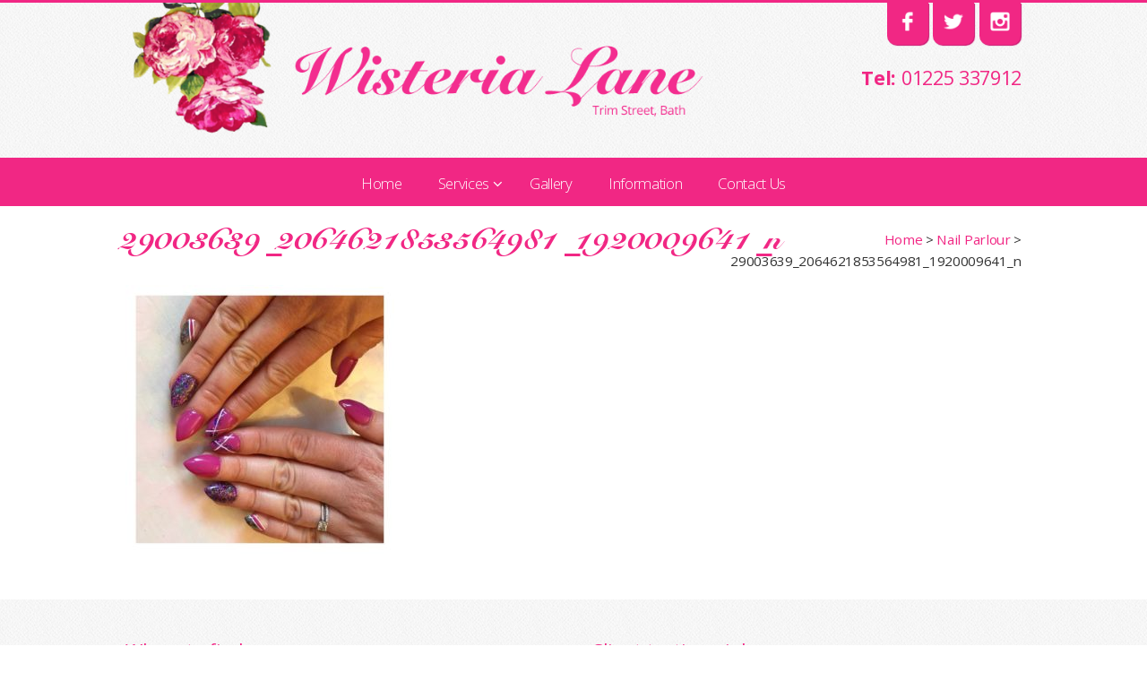

--- FILE ---
content_type: text/css
request_url: https://wisterialaneuk.com/wp-content/themes/WisteriaLane/style.css
body_size: 2750
content:
/*
Theme Name: Wister Lane Theme
Description: Bespoke Theme designed for Wisteria Lane
Author: Futurform Creative Serviceså
Author URL: http://www.futurformcreative.co.uk
Theme URL: http://www.futurformcreative.co.uk
Version: 1.0
*/


/* Mobile first queries */


/* GENERAL LAYOUT CSS --------- */

@import url(https://fonts.googleapis.com/css?family=Open+Sans:400,300,600,700,800);

@font-face {
    font-family: 'snell_blk_btblack';
    src: url('fonts/snell-black-bt-71223-webfont.eot');
    src: url('fonts/snell-black-bt-71223-webfont.eot?#iefix') format('embedded-opentype'),
         url('fonts/snell-black-bt-71223-webfont.woff2') format('woff2'),
         url('fonts/snell-black-bt-71223-webfont.woff') format('woff'),
         url('fonts/snell-black-bt-71223-webfont.ttf') format('truetype'),
         url('fonts/snell-black-bt-71223-webfont.svg#snell_blk_btblack') format('svg');
    font-weight: normal;
    font-style: normal;

}

section, h1, li, img {
    -moz-transition: width 1s ease-in-out, left 1.5s ease-in-out;
    -webkit-transition: width 1s ease-in-out, left 1.5s ease-in-out;
    -moz-transition: width 1s ease-in-out, left 1.5s ease-in-out;
    -o-transition: width 1s ease-in-out, left 1.5s ease-in-out;
    transition: width 1s ease-in-out, left 1.5s ease-in-out;
}


* {
    margin: 0;
}
html, body {
	height:100%;    
    margin:0;
    padding:0;
}

body {	
	color:#222222;
	background:#FFFFFF;	
	font-family: 'Open Sans', sans-serif;
	font-style:normal;
	height:100%;
	width:100%;
	line-height:normal;
	letter-spacing: -0.02em;
	font-weight:normal;
}

img {
	height:auto;
	max-width:100%;
}

.clear {
	clear:both;
}

.container {
	width:80%;
	padding:15px 10% 20px;
}

.headerContainer {
	width:100%;
}

.greyWrapper {
	background-color:#EFEFEF;
	background:url(img/Textured-BG.png) repeat;
	padding:15px 0;
}

/* TYPOGRAPHY ============ */

.white {
	color:#FFFFFF;
}

.homeHeading {
	font-size:2.8em;
	text-align:center;
	font-weight:normal;
	margin-bottom:10px;
	line-height:1.15em;
	font-family: 'snell_blk_btblack', cursive;
}

.homeSubHeading {
	font-size:1.4em;
	font-weight:300;
	text-align:center;
	margin-top:5px;
	margin-bottom:20px;
	font-family: 'Open Sans', sans-serif;
}

.openingHours h2, .halfRight h2 {
	font-family: 'Open Sans', sans-serif;
}

.center {
	text-align:center;
}

/* HEADER =============== */

header {
	background-color:#FFFFFF;
	background:url(img/Textured-BG.png) repeat;
	padding-bottom:10px;
}

.logo {
	width:100%;
	max-width:650px !important;
}

.headerLeft {
	width:90%;
	padding:0 2%;
}

.headerRight {
	width:100%;
}

.social {
	text-align:center;
	padding-bottom:15px;
}

.social a {
	background-color:#f12784;
	padding:8px 10px;
	border-radius: 10px;
	display:inline-block;
	margin:0 2px;
}

.social a:hover {
	background-color:#ed4c9c;
}

.social img {
	width:20px;
	height:20px;
}

.telephone {
	padding-top:5px;
	padding-bottom:0;
	color:#f12784;
	display:block;
	font-size:1.25em;
	text-align:center;
	margin-bottom:5px;
}


/* NAVIGATION ================== */

.nav {
	background-color:#f12784;
	width:100%;
}

.nav ul li a {
	font-weight:300 !important;
}


/* FOOTER ================== */

footer {
	background:#f12784;
}

.footerRight {
	font-size:0.8em;
}


/* HOMEPAGE ================== */

.homeHero {
	width:100%;
	overflow:hidden;
	max-height:450px;
}

.homeHero img {
	width:100%;
}

.halfLeft {
	width:100%;
	margin:0 0 0 0;
	text-align:center;
}

.halfRight {
	width:100%;
	margin:20px 0 0 0;
	text-align:center;
}

.testimonial {
	background:#FFFFFF;
	border:1px solid #DDDDDD;
	padding:15px;
	border-radius:10px;
}


/* TEAM ===================== */

.teamMember {
	width:100%;
	margin:10px 0 20px;
}

.teamMemberPicture {
	border-bottom: 5px solid #f12784;
}

.teamMember img {
	display:block;
}

.teamMemberName {
	margin-top:10px;
	margin-bottom: 2px;
	font-size:1.25em;
}

.teamMemberPosition {
	font-weight:600;
	color:#555555;
}

.teamMemberPositionSingle {
	font-size:1.1em;
	color:#f12784;
	font-weight:600;
	margin-bottom:10px;
}

.readmorelink {
	font-size:0.9em;
	font-weight:600;
}


/* GALLERY =============== */

.imageGallery {
	list-style-type:none;
	padding:0;
}

.imageGallery ul {
	padding:0;
	margin:0;
}

.imageGallery li {
	width: 98%;
	height:auto;
	overflow:hidden;
	border: 1px solid #EEEEEE;
	padding:0.2%;
	border-radius:2px;
	margin-bottom:10px;

}

.imageGallery li img {
	display:block;
}

    

/* PAGES ================== */

.title {
	width:100%;
	margin-bottom:10px;
}

.title h1 {
	margin:0;
	font-family: 'snell_blk_btblack', cursive;
	font-weight:normal;
	font-size:2.2em;
}

.breadcrumb {
	width:100%;
	margin-top:0;
}

.noTopMargin {
	padding-top: 0 !important;
}

.servicesImages {
	list-style-type:none;
	padding:0;
}

.servicesImages img {
	display:block;
	width:100%;
}

.servicesImages li {
	width: 98%;
	border: 1px solid #EFEFEF;
	padding:0.2%;
	border-radius:3px;
}

/* SLIDER ================== */

.container .flexslider .slides img {
	-webkit-border-radius: 0 0 50px 50px;
border-radius: 0 0 50px 50px;
}

/* BLOG ================== */

.blogText a {
	 background: #f12784;
    padding: 10px 13px;
    border-radius: 5px;
    font-size: 0.9em;
	color:#FFFFFF;
	margin-top: 5px;
    display: inline-block;
}

.blogText a:hover {
	background: #999999;
}

.blogText h6 {
	font-size: 0.9em;
    margin: 1em 0;
    font-weight: 300;
}






/* Larger than mobile */
@media (min-width: 400px) {
	


/* FORM ==================== */

.contactName, .contactTel, .contactEmail {
	border: 1px solid #CCCCCC;
	background:#ebebeb;
	padding:8px 1%;
	font-size:1em;
	color:#666666;
	width:97%;
	font-weight:300;
}

.contactEnquiry {
	width:98%;
	padding:8px 1%;
	border: 1px solid #CCCCCC;
	background:#ebebeb;
	font-size:1em;
	margin-top:10px;
	font-weight:300;
	color:#666666;
}

.contactSubmit {
	border:none;
	display:block;
	padding:13px 20px;
	background:#f12784;
	color:#FFFFFF;
}

.contactSubmit:hover {
	background:#ed4c9c;
}

	
}

/* Larger than phablet */
@media (min-width: 550px) {
	
.container {
	width:90%;
	margin:0 auto;
	padding:20px 5% 30px;
	max-width:1000px;
}

.headerContainer {
	width:90%;
	max-width:1000px;
	padding:0;
	margin:0 auto;
}
	
/* HEADER ==================== */

header {
	padding-bottom:15px;
}

.headerLeft {
	float:left;
	width:65%;
	padding-bottom:0;
	padding-right:3%;
	padding-top:0;
	padding-left:0;
}

.headerRight {
	float:right;
	width:32%;
	text-align:right;
}


.social {
	text-align:right;
	position:fixed;
	width:100%;
	border-top:3px solid #f12784;
	top:0;
	padding-bottom:0;
	z-index:1000000;
}

.socialIcons {
	width:90%;
	max-width:1000px;
	padding:0;
	margin:0 auto;
	text-align:right;
	z-index:1000001;
}

.social a {
	background-color:#f12784;
	padding:10px 12px;
	border-radius: 0 0	 10px 10px;
	display:inline-block;
	margin:0 1px;
	-webkit-box-shadow: 1px 1px 1px #c9166f;
box-shadow: 1px 1px 1px #c9166f;
}

.telephone {
	padding-top:70px;
	padding-bottom:10px;
	display:block;
	font-size:1.10em;
	text-align:right;
}

/* NAVIGATION ================== */


/* HOMEPAGE ================= */

.halfLeft {
	text-align:left;
}

.halfRight {
	text-align:left;
}
	

/* PAGES ================== */

.title {
	float:left;
	width:60%;
	margin-bottom:20px;
}

.breadcrumb {
	float:right;
	width:35%;
	padding-left:5%;
	padding-top:5px;
	margin-top:0;
	text-align:right;
}

.servicesImages li {
	display:inline-block;
	width: 46.5%;
	margin:0 1% 10px 1%;
}

/* TEAM ===================== */

.teamMember {
	display:inline-block;
	vertical-align:top;
	width:48%;
	margin:0 1% 30px;
}

.teamMemberName {
	font-size:1.25em;
}

.description {
	font-size:0.8em;
}

.descriptionSingle {
	font-size:0.9em;
}






/* FORMS =================== */

.contactName, .contactTel, .contactEmail {
	border: 1px solid #CCCCCC;
	background:#EFEFEF;
	padding:8px 1.5%;
	font-size:1em;
	color:#666666;
	width:28%;
	float: left;
	font-weight:300;
	margin-right: 1.5%;
}

.contactEnquiry {
	width:97%;
	padding:10px 1.5%;
}

/* GALLERY =============== */

.imageGallery li {
	display:inline-block;
	width: 47%;
	margin:0 0.5% 15px 0.5%;
    height: 200px;
    text-align: center;
}

.imageGallery li img {
    display: inline-block;
    vertical-align: middle !important;
    margin: 0 auto;
    height: 100%;
    text-align: center;
}


	
}

/* Larger than tablet */
@media (min-width: 750px) {

/* HEADER ==================== */

.social img {
	width:22px;
	height:22px;
}

/* NAVIGATION ================ */

.ubermenu-main .ubermenu-item-level-0 > .ubermenu-target {
	font-size:1.05em !important;
}


/* FOOTER ================== */

.footerLeft {
	width:48%;
	float:left;
	margin-right:2%;
	text-align:left;
}

.footerRight {
	width:48%;
	float:right;
	margin-left:2%;
	text-align:right;
}


/* HOMEPAGE ================= */

.halfLeft {
	float:left;
	width:48%;
	margin:0 2% 0 0;
}

.halfRight {
	float:right;
	width:48%;
	margin:0 0 0 2%;
}

.openingHours {
	float:left;
	width:45%;
	margin-right:5%;
}

.map {
	width:50%;
	float:left;
}

/* PAGES ==================== */

.servicesImages li {
	width: 22.5%;
	margin:0 0.5% 10px 0.5%;
}

/* TEAM ===================== */

.teamMember {
	display:inline-block;
	vertical-align:top;
	width:31%;
	margin:0 1% 30px;
}

.teamMemberPictureSingle {
	width:30%;
	float:left;
	margin-right:5%;
}

.teamMemberTextSingle {
	float:right;
	width:65%;
}

/* GALLERY =============== */

.imageGallery li {
	width: 22.5%;
	margin:0 0.5% 15px 0.5%;
}

/* BLOG ================== */

.blogPost {
	margin-bottom: 20px;
}

.blogImage {
    float: left;
    width: 30%;
}

.blogImage img {
	width:100%;
}

.blogText {
	float: left;
    width: 65%;
    background: #FFFFFF;
    color: #FFFFFF;
    margin-left: -40px;
    margin-top: 60px;
    padding: 20px;
}

}

/* Larger than desktop */
@media (min-width: 1000px) {

/* HEADER ==================== */

.telephone {
	font-size:1.35em;
}

/* NAVIGATION ================  */

.ubermenu-main .ubermenu-item-level-0 > .ubermenu-target {
	font-size:1.15em !important;
}

}

/* Larger than Desktop HD */
@media (min-width: 1200px) {


}



/* =WordPress Core
-------------------------------------------------------------- */
.alignnone {
    margin: 5px 20px 20px 0;
}

.aligncenter,
div.aligncenter {
    display: block;
    margin: 5px auto 5px auto;
}

.alignright {
    float:right;
    margin: 5px 0 20px 20px;
}

.alignleft {
    float: left;
    margin: 5px 20px 20px 0;
}

a img.alignright {
    float: right;
    margin: 5px 0 20px 20px;
}

a img.alignnone {
    margin: 5px 20px 20px 0;
}

a img.alignleft {
    float: left;
    margin: 5px 20px 20px 0;
}

a img.aligncenter {
    display: block;
    margin-left: auto;
    margin-right: auto
}

.wp-caption {
    background: #fff;
    border: 1px solid #f0f0f0;
    max-width: 96%; /* Image does not overflow the content area */
    padding: 5px 3px 10px;
    text-align: center;
}

.wp-caption.alignnone {
    margin: 5px 20px 20px 0;
}

.wp-caption.alignleft {
    margin: 5px 20px 20px 0;
}

.wp-caption.alignright {
    margin: 5px 0 20px 20px;
}

.wp-caption img {
    border: 0 none;
    height: auto;
    margin: 0;
    max-width: 98.5%;
    padding: 0;
    width: auto;
}

.wp-caption p.wp-caption-text {
    font-size: 11px;
    line-height: 17px;
    margin: 0;
    padding: 0 4px 5px;
}

/* Text meant only for screen readers. */
.screen-reader-text {
	clip: rect(1px, 1px, 1px, 1px);
	position: absolute !important;
	height: 1px;
	width: 1px;
	overflow: hidden;
}

.screen-reader-text:focus {
	background-color: #f1f1f1;
	border-radius: 3px;
	box-shadow: 0 0 2px 2px rgba(0, 0, 0, 0.6);
	clip: auto !important;
	color: #21759b;
	display: block;
	font-size: 14px;
	font-size: 0.875rem;
	font-weight: bold;
	height: auto;
	left: 5px;
	line-height: normal;
	padding: 15px 23px 14px;
	text-decoration: none;
	top: 5px;
	width: auto;
	z-index: 100000; /* Above WP toolbar. */
}


--- FILE ---
content_type: text/css
request_url: https://wisterialaneuk.com/wp-content/themes/WisteriaLane/style.css?ver=6.9
body_size: 2750
content:
/*
Theme Name: Wister Lane Theme
Description: Bespoke Theme designed for Wisteria Lane
Author: Futurform Creative Serviceså
Author URL: http://www.futurformcreative.co.uk
Theme URL: http://www.futurformcreative.co.uk
Version: 1.0
*/


/* Mobile first queries */


/* GENERAL LAYOUT CSS --------- */

@import url(https://fonts.googleapis.com/css?family=Open+Sans:400,300,600,700,800);

@font-face {
    font-family: 'snell_blk_btblack';
    src: url('fonts/snell-black-bt-71223-webfont.eot');
    src: url('fonts/snell-black-bt-71223-webfont.eot?#iefix') format('embedded-opentype'),
         url('fonts/snell-black-bt-71223-webfont.woff2') format('woff2'),
         url('fonts/snell-black-bt-71223-webfont.woff') format('woff'),
         url('fonts/snell-black-bt-71223-webfont.ttf') format('truetype'),
         url('fonts/snell-black-bt-71223-webfont.svg#snell_blk_btblack') format('svg');
    font-weight: normal;
    font-style: normal;

}

section, h1, li, img {
    -moz-transition: width 1s ease-in-out, left 1.5s ease-in-out;
    -webkit-transition: width 1s ease-in-out, left 1.5s ease-in-out;
    -moz-transition: width 1s ease-in-out, left 1.5s ease-in-out;
    -o-transition: width 1s ease-in-out, left 1.5s ease-in-out;
    transition: width 1s ease-in-out, left 1.5s ease-in-out;
}


* {
    margin: 0;
}
html, body {
	height:100%;    
    margin:0;
    padding:0;
}

body {	
	color:#222222;
	background:#FFFFFF;	
	font-family: 'Open Sans', sans-serif;
	font-style:normal;
	height:100%;
	width:100%;
	line-height:normal;
	letter-spacing: -0.02em;
	font-weight:normal;
}

img {
	height:auto;
	max-width:100%;
}

.clear {
	clear:both;
}

.container {
	width:80%;
	padding:15px 10% 20px;
}

.headerContainer {
	width:100%;
}

.greyWrapper {
	background-color:#EFEFEF;
	background:url(img/Textured-BG.png) repeat;
	padding:15px 0;
}

/* TYPOGRAPHY ============ */

.white {
	color:#FFFFFF;
}

.homeHeading {
	font-size:2.8em;
	text-align:center;
	font-weight:normal;
	margin-bottom:10px;
	line-height:1.15em;
	font-family: 'snell_blk_btblack', cursive;
}

.homeSubHeading {
	font-size:1.4em;
	font-weight:300;
	text-align:center;
	margin-top:5px;
	margin-bottom:20px;
	font-family: 'Open Sans', sans-serif;
}

.openingHours h2, .halfRight h2 {
	font-family: 'Open Sans', sans-serif;
}

.center {
	text-align:center;
}

/* HEADER =============== */

header {
	background-color:#FFFFFF;
	background:url(img/Textured-BG.png) repeat;
	padding-bottom:10px;
}

.logo {
	width:100%;
	max-width:650px !important;
}

.headerLeft {
	width:90%;
	padding:0 2%;
}

.headerRight {
	width:100%;
}

.social {
	text-align:center;
	padding-bottom:15px;
}

.social a {
	background-color:#f12784;
	padding:8px 10px;
	border-radius: 10px;
	display:inline-block;
	margin:0 2px;
}

.social a:hover {
	background-color:#ed4c9c;
}

.social img {
	width:20px;
	height:20px;
}

.telephone {
	padding-top:5px;
	padding-bottom:0;
	color:#f12784;
	display:block;
	font-size:1.25em;
	text-align:center;
	margin-bottom:5px;
}


/* NAVIGATION ================== */

.nav {
	background-color:#f12784;
	width:100%;
}

.nav ul li a {
	font-weight:300 !important;
}


/* FOOTER ================== */

footer {
	background:#f12784;
}

.footerRight {
	font-size:0.8em;
}


/* HOMEPAGE ================== */

.homeHero {
	width:100%;
	overflow:hidden;
	max-height:450px;
}

.homeHero img {
	width:100%;
}

.halfLeft {
	width:100%;
	margin:0 0 0 0;
	text-align:center;
}

.halfRight {
	width:100%;
	margin:20px 0 0 0;
	text-align:center;
}

.testimonial {
	background:#FFFFFF;
	border:1px solid #DDDDDD;
	padding:15px;
	border-radius:10px;
}


/* TEAM ===================== */

.teamMember {
	width:100%;
	margin:10px 0 20px;
}

.teamMemberPicture {
	border-bottom: 5px solid #f12784;
}

.teamMember img {
	display:block;
}

.teamMemberName {
	margin-top:10px;
	margin-bottom: 2px;
	font-size:1.25em;
}

.teamMemberPosition {
	font-weight:600;
	color:#555555;
}

.teamMemberPositionSingle {
	font-size:1.1em;
	color:#f12784;
	font-weight:600;
	margin-bottom:10px;
}

.readmorelink {
	font-size:0.9em;
	font-weight:600;
}


/* GALLERY =============== */

.imageGallery {
	list-style-type:none;
	padding:0;
}

.imageGallery ul {
	padding:0;
	margin:0;
}

.imageGallery li {
	width: 98%;
	height:auto;
	overflow:hidden;
	border: 1px solid #EEEEEE;
	padding:0.2%;
	border-radius:2px;
	margin-bottom:10px;

}

.imageGallery li img {
	display:block;
}

    

/* PAGES ================== */

.title {
	width:100%;
	margin-bottom:10px;
}

.title h1 {
	margin:0;
	font-family: 'snell_blk_btblack', cursive;
	font-weight:normal;
	font-size:2.2em;
}

.breadcrumb {
	width:100%;
	margin-top:0;
}

.noTopMargin {
	padding-top: 0 !important;
}

.servicesImages {
	list-style-type:none;
	padding:0;
}

.servicesImages img {
	display:block;
	width:100%;
}

.servicesImages li {
	width: 98%;
	border: 1px solid #EFEFEF;
	padding:0.2%;
	border-radius:3px;
}

/* SLIDER ================== */

.container .flexslider .slides img {
	-webkit-border-radius: 0 0 50px 50px;
border-radius: 0 0 50px 50px;
}

/* BLOG ================== */

.blogText a {
	 background: #f12784;
    padding: 10px 13px;
    border-radius: 5px;
    font-size: 0.9em;
	color:#FFFFFF;
	margin-top: 5px;
    display: inline-block;
}

.blogText a:hover {
	background: #999999;
}

.blogText h6 {
	font-size: 0.9em;
    margin: 1em 0;
    font-weight: 300;
}






/* Larger than mobile */
@media (min-width: 400px) {
	


/* FORM ==================== */

.contactName, .contactTel, .contactEmail {
	border: 1px solid #CCCCCC;
	background:#ebebeb;
	padding:8px 1%;
	font-size:1em;
	color:#666666;
	width:97%;
	font-weight:300;
}

.contactEnquiry {
	width:98%;
	padding:8px 1%;
	border: 1px solid #CCCCCC;
	background:#ebebeb;
	font-size:1em;
	margin-top:10px;
	font-weight:300;
	color:#666666;
}

.contactSubmit {
	border:none;
	display:block;
	padding:13px 20px;
	background:#f12784;
	color:#FFFFFF;
}

.contactSubmit:hover {
	background:#ed4c9c;
}

	
}

/* Larger than phablet */
@media (min-width: 550px) {
	
.container {
	width:90%;
	margin:0 auto;
	padding:20px 5% 30px;
	max-width:1000px;
}

.headerContainer {
	width:90%;
	max-width:1000px;
	padding:0;
	margin:0 auto;
}
	
/* HEADER ==================== */

header {
	padding-bottom:15px;
}

.headerLeft {
	float:left;
	width:65%;
	padding-bottom:0;
	padding-right:3%;
	padding-top:0;
	padding-left:0;
}

.headerRight {
	float:right;
	width:32%;
	text-align:right;
}


.social {
	text-align:right;
	position:fixed;
	width:100%;
	border-top:3px solid #f12784;
	top:0;
	padding-bottom:0;
	z-index:1000000;
}

.socialIcons {
	width:90%;
	max-width:1000px;
	padding:0;
	margin:0 auto;
	text-align:right;
	z-index:1000001;
}

.social a {
	background-color:#f12784;
	padding:10px 12px;
	border-radius: 0 0	 10px 10px;
	display:inline-block;
	margin:0 1px;
	-webkit-box-shadow: 1px 1px 1px #c9166f;
box-shadow: 1px 1px 1px #c9166f;
}

.telephone {
	padding-top:70px;
	padding-bottom:10px;
	display:block;
	font-size:1.10em;
	text-align:right;
}

/* NAVIGATION ================== */


/* HOMEPAGE ================= */

.halfLeft {
	text-align:left;
}

.halfRight {
	text-align:left;
}
	

/* PAGES ================== */

.title {
	float:left;
	width:60%;
	margin-bottom:20px;
}

.breadcrumb {
	float:right;
	width:35%;
	padding-left:5%;
	padding-top:5px;
	margin-top:0;
	text-align:right;
}

.servicesImages li {
	display:inline-block;
	width: 46.5%;
	margin:0 1% 10px 1%;
}

/* TEAM ===================== */

.teamMember {
	display:inline-block;
	vertical-align:top;
	width:48%;
	margin:0 1% 30px;
}

.teamMemberName {
	font-size:1.25em;
}

.description {
	font-size:0.8em;
}

.descriptionSingle {
	font-size:0.9em;
}






/* FORMS =================== */

.contactName, .contactTel, .contactEmail {
	border: 1px solid #CCCCCC;
	background:#EFEFEF;
	padding:8px 1.5%;
	font-size:1em;
	color:#666666;
	width:28%;
	float: left;
	font-weight:300;
	margin-right: 1.5%;
}

.contactEnquiry {
	width:97%;
	padding:10px 1.5%;
}

/* GALLERY =============== */

.imageGallery li {
	display:inline-block;
	width: 47%;
	margin:0 0.5% 15px 0.5%;
    height: 200px;
    text-align: center;
}

.imageGallery li img {
    display: inline-block;
    vertical-align: middle !important;
    margin: 0 auto;
    height: 100%;
    text-align: center;
}


	
}

/* Larger than tablet */
@media (min-width: 750px) {

/* HEADER ==================== */

.social img {
	width:22px;
	height:22px;
}

/* NAVIGATION ================ */

.ubermenu-main .ubermenu-item-level-0 > .ubermenu-target {
	font-size:1.05em !important;
}


/* FOOTER ================== */

.footerLeft {
	width:48%;
	float:left;
	margin-right:2%;
	text-align:left;
}

.footerRight {
	width:48%;
	float:right;
	margin-left:2%;
	text-align:right;
}


/* HOMEPAGE ================= */

.halfLeft {
	float:left;
	width:48%;
	margin:0 2% 0 0;
}

.halfRight {
	float:right;
	width:48%;
	margin:0 0 0 2%;
}

.openingHours {
	float:left;
	width:45%;
	margin-right:5%;
}

.map {
	width:50%;
	float:left;
}

/* PAGES ==================== */

.servicesImages li {
	width: 22.5%;
	margin:0 0.5% 10px 0.5%;
}

/* TEAM ===================== */

.teamMember {
	display:inline-block;
	vertical-align:top;
	width:31%;
	margin:0 1% 30px;
}

.teamMemberPictureSingle {
	width:30%;
	float:left;
	margin-right:5%;
}

.teamMemberTextSingle {
	float:right;
	width:65%;
}

/* GALLERY =============== */

.imageGallery li {
	width: 22.5%;
	margin:0 0.5% 15px 0.5%;
}

/* BLOG ================== */

.blogPost {
	margin-bottom: 20px;
}

.blogImage {
    float: left;
    width: 30%;
}

.blogImage img {
	width:100%;
}

.blogText {
	float: left;
    width: 65%;
    background: #FFFFFF;
    color: #FFFFFF;
    margin-left: -40px;
    margin-top: 60px;
    padding: 20px;
}

}

/* Larger than desktop */
@media (min-width: 1000px) {

/* HEADER ==================== */

.telephone {
	font-size:1.35em;
}

/* NAVIGATION ================  */

.ubermenu-main .ubermenu-item-level-0 > .ubermenu-target {
	font-size:1.15em !important;
}

}

/* Larger than Desktop HD */
@media (min-width: 1200px) {


}



/* =WordPress Core
-------------------------------------------------------------- */
.alignnone {
    margin: 5px 20px 20px 0;
}

.aligncenter,
div.aligncenter {
    display: block;
    margin: 5px auto 5px auto;
}

.alignright {
    float:right;
    margin: 5px 0 20px 20px;
}

.alignleft {
    float: left;
    margin: 5px 20px 20px 0;
}

a img.alignright {
    float: right;
    margin: 5px 0 20px 20px;
}

a img.alignnone {
    margin: 5px 20px 20px 0;
}

a img.alignleft {
    float: left;
    margin: 5px 20px 20px 0;
}

a img.aligncenter {
    display: block;
    margin-left: auto;
    margin-right: auto
}

.wp-caption {
    background: #fff;
    border: 1px solid #f0f0f0;
    max-width: 96%; /* Image does not overflow the content area */
    padding: 5px 3px 10px;
    text-align: center;
}

.wp-caption.alignnone {
    margin: 5px 20px 20px 0;
}

.wp-caption.alignleft {
    margin: 5px 20px 20px 0;
}

.wp-caption.alignright {
    margin: 5px 0 20px 20px;
}

.wp-caption img {
    border: 0 none;
    height: auto;
    margin: 0;
    max-width: 98.5%;
    padding: 0;
    width: auto;
}

.wp-caption p.wp-caption-text {
    font-size: 11px;
    line-height: 17px;
    margin: 0;
    padding: 0 4px 5px;
}

/* Text meant only for screen readers. */
.screen-reader-text {
	clip: rect(1px, 1px, 1px, 1px);
	position: absolute !important;
	height: 1px;
	width: 1px;
	overflow: hidden;
}

.screen-reader-text:focus {
	background-color: #f1f1f1;
	border-radius: 3px;
	box-shadow: 0 0 2px 2px rgba(0, 0, 0, 0.6);
	clip: auto !important;
	color: #21759b;
	display: block;
	font-size: 14px;
	font-size: 0.875rem;
	font-weight: bold;
	height: auto;
	left: 5px;
	line-height: normal;
	padding: 15px 23px 14px;
	text-decoration: none;
	top: 5px;
	width: auto;
	z-index: 100000; /* Above WP toolbar. */
}
